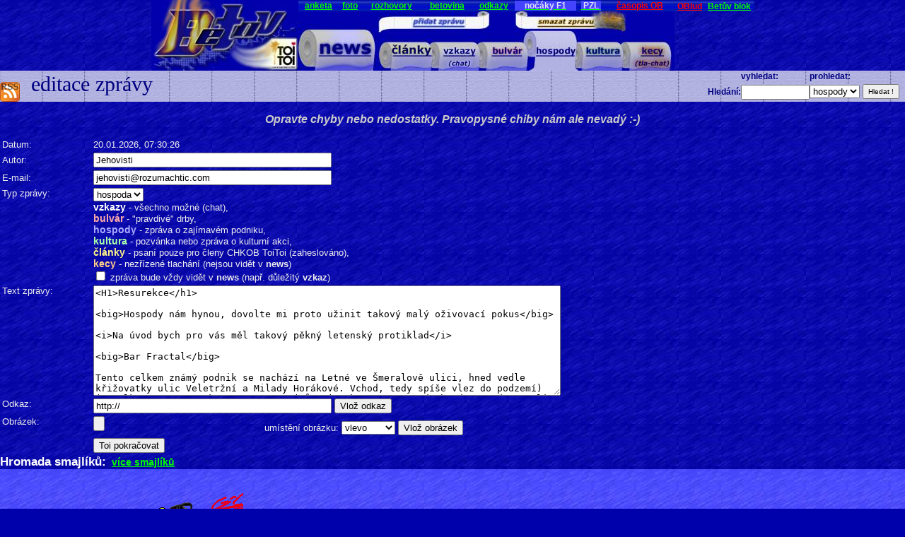

--- FILE ---
content_type: text/html; charset=windows-1250
request_url: http://betov.org/index.php?where=editMsg&msg_id=6533
body_size: 5435
content:
<!DOCTYPE HTML PUBLIC "-//W3C//DTD HTML 4.01 Transitional//EN" "http://www.w3.org/TR/html4/loose.dtd">
<html>
<head>
<meta http-equiv="Content-Type" content="text/html; charset=Windows-1250">
<link rel="stylesheet" href="betov.css" type="text/css">
<link rel="alternate" type="application/xml" title="Betov RSS" href="index.php?where=rss" >
<link rel="icon" href="images/favicon.gif" type="image/x-icon">
<link rel="SHORTCUT ICON" href="images/favicon.gif" type="image/x-icon">

<title>BETOV - editace zprávy</title>
</head>

<body class="vzkazy" Text="#CCCCCC" BackGround="images/r_pozadi.jpg" BGColor="#0001AB" marginheight=0 marginwidth=0 style="margin: 0;">
<a name=top></a>

<map name=nav_map>
<area shape=rect alt="přidat zprávu" href="./index.php?where=editMsg&msg_id=new&mclass=hospody" coords="136,9,261,24">
<area shape=rect alt="smazat zprávu" href="./index.php?where=showdelMsg" coords="317,9,442,24">
<area shape=rect alt="news" href="./index.php" coords="26,26,110,83">
<area shape=rect alt="články" href="./index.php?Filter=clanky" coords="130,34,188,83">
<area shape=rect alt="vzkazy" href="./index.php?Filter=vzkazy" coords="198,34,256,83">
<area shape=rect alt="bulvár" href="./index.php?Filter=bulvar" coords="266,34,324,83">
<area shape=rect alt="hospody" href="./index.php?Filter=hospody" coords="334,34,392,83">
<area shape=rect alt="kultura" href="./index.php?Filter=kultura" coords="402,34,460,83">
<area shape=rect alt="kecy" href="./index.php?Filter=kecy" coords="470,34,528,83">
</map>
<center>  <table border=0 cellspacing=0 cellpadding=0 width=740>
  <tr>
  <td rowspan=2 valign=top>
    <a href="http://betov.org/index.php"><img src="images/betovh.jpg" alt="BETOV logo" border=0></a>
  </td>
  <td align=center background="images/menu_poz.jpg">
    <a class="a-top" href="./index.php?What=_anketa#anketa">anketa</a>
  </td>
  <td align=center background="images/menu_poz.jpg">
    <a class="a-top" href="./index.php?What=__foto">foto</a>
  </td>
  <td align=center background="images/menu_poz.jpg">
    <a class="a-top" href="./index.php?What=__rozhovory">rozhovory</a>
  </td>
  <td align=center background="images/menu_poz.jpg">
    <a class="a-top" href="./index.php?What=__betovina">betovina</a>
  </td>
  <td align=center background="images/menu_poz.jpg">
    <a class="a-top" href="./index.php?What=__odkazy">odkazy</a>
  </td>
  <td align=center background="images/menu_poz.jpg">
    <a class="a-top" href="http://nocaky.uvadi.cz/" target="new"><div style="background: #4444ff; color: #ddddff;">nočáky&nbsp;F1</div></a>
  </td>
  <td align=center background="images/menu_poz.jpg">
    <a class="a-top" href="http://sk-praga.cz/pzl/Pzl2026/" target="new"><span style="background: #4444ff; color: #ddddff;">&nbsp;PZL&nbsp;</span></a>
  </td>
  <td align=center background="images/menu_poz.jpg">
    <a class="a-top" href="http://www.casopisob.cz/" target="new"><font color=red>časopis&nbsp;OB</font></a>
  </td>
  <td align=center background="images/menu_poz.jpg">
    &nbsp;<a class="a-top" href="http://oblud.skpraga.cz" target="new"><font color=red>OBlud</font></a>&nbsp;
  </td>
  <td align=center background="images/menu_poz.jpg">
    &nbsp;<a class="a-top" href="http://johnywolker.blogspot.com/" target="_new">Betův&nbsp;blok</a>&nbsp;
  </td>
  </tr>
  <tr>
  <td colspan=8 valign=bottom>
    <img src="./images/zal_hospody.jpg" alt="navigace - záložky. Odkazy na rubriky najdete též na dolním konci stránky." USEMAP="#nav_map" width=532 height=84 border=0 align=left>
  </td>
  </tr>
  </table>
  </center>
  <table width="100%" border=0 cellspacing=0 cellpadding=0>
    <tr>
    <td background="./images/lista_hospody.jpg">
    <form action="./index.php" method=post style="margin: 0">
    <table width="100%" border=0 cellspacing=0 cellpadding=0>
    <tr>
      <td height=35 rowspan=2 valign=middle>
        &nbsp;<a href="index.php?where=rss"><img border=0 src="images/rss-icon.png"></a>
      </td>
      <td height=35 rowspan=2 valign=middle width="60%">
        <div class="title">&nbsp;&nbsp;editace zprávy</div>
      </td>
      <td height=35 rowspan=2 valign=middle width="40%">
              </td>
      <td class="search"></td>

      <td><span class="search">vyhledat:</td>

      <td class="search">prohledat:</td>
    </tr>
    <tr>
      <td>
        <div class="search">Hledání:</div>
      </td>

      <td>
        <input name=Search size=10 value="">
      </td>

      <td>
        <nobr>
        <select name=Filter>
<option value="">všechno
<option value=vzkazy>vzkazy
<option value=bulvar>bulvár
<option value=hospody SELECTED>hospody
<option value=kultura>kultura
<option value=clanky>články
<option value=kecy>kecy
</select>
        <input type=hidden name=from value=search>
        <input type=submit class="search_submit" STYLE="font-size:10px; height:21px; position:relative; top:-1px;" Name=Button Value="Hledat !">
        &nbsp;
        </nobr>
      </td>
    </tr>
    </table>
    </form>
  </table>
  </center>
  <div class="heading"><P>Opravte chyby nebo nedostatky. Pravopysné chiby nám ale nevadý :-)</div>
  <script language=JavaScript type="text/javascript">
  <!--
    function ins_href(f) {
      if (f.jshref.value != "http://" && f.jshref.value != "")
        f.message.value += "<a href=\"" + f.jshref.value + "\">" + f.jshref.value + "</a>";
      f.message.focus();
    }
  //-->
  </script>
  <script language=JavaScript type="text/javascript">
  <!--
    function ins_img(f) {
      if (f.userfile.value != "")
        f.message.value += "<!# image #!>";
      f.message.focus();
    }
  //-->
  </script>
<form action="./index.php" name=formular enctype="multipart/form-data" method=post>
<table class=formular border=0 width="100%">
<tr><td>Datum:</td>
    <td>20.01.2026, 07:30:26</td></tr>
  <tr><td>Autor:</td>
      <td><input name=author size=40 value="Jehovisti"></td></tr>
  <tr><td>E-mail:</td>
      <td><input name=email size=40 value="jehovisti@rozumachtic.com"></td></tr>
<tr><td valign=top>Typ&nbsp;zprávy:</td>
    <td valign=top><select name=type>
<option value=vzkaz>vzkaz
<option value=bulvar>bulvár
<option value=hospoda SELECTED>hospoda
<option value=kultura>kultura
<option value=clanek>článek
<option value=kec>kec
</select><br><b><span class="vzkazy">vzkazy</span></b> - všechno možné (chat),<br><b><span class="bulvar">bulvár</span></b> - "pravdivé" drby,<br><b><span class="hospody">hospody</span></b> - zpráva o zajímavém podniku,<br><b><span class="kultura">kultura</span></b> - pozvánka nebo zpráva o kulturní akci,<br><b><span class="clanky">články</span></b> - psaní pouze pro členy CHKOB ToiToi (zaheslováno),<br><b><span class="kecy">kecy</span></b> - nezřízené tlachání (nejsou vidět v <B>news</B>)<br><label for=msg_innews><input id=msg_innews type=checkbox name=msg_innews value=1>&nbsp;zpráva bude vždy vidět v <b><span class="news">news</span></b></label> (např. důležitý <b><span class="news">vzkaz</span></b>)</td></tr>
  <tr><td valign=top>Text&nbsp;zprávy:</td>
      <td><textArea name=message rows=10 cols=80><H1>Resurekce</h1>

<big>Hospody nám hynou, dovolte mi proto užinit takový malý oživovací pokus</big>

<i>Na úvod bych pro vás měl takový pěkný letenský protiklad</i>

<big>Bar Fractal</big>

Tento celkem známý podnik se nachází na Letné ve Šmeralově ulici, hned vedle křižovatky ulic Veletržní a Milady Horákové. Vchod, tedy spíše vlez do podzemí) je celkem umně zamaskován pomocí nejrůznější květeny v předzahrádce. POdaří - li se nám vchod nalézt, vstoupíme do překvapivě rozlehlého podzemí tvořeného hlavní lodí s mnoha místy k sezení i stání a zadním bočním kutlochem, který kromě záchodů obsahuje ještě nějaké fotbálky. První, čeho si po vstupu povšimneme, je výdejna lihovin nacházející se přesně naproti vchodu. Toto místo si zapamatujeme, nejspíše se na něj ještě vrátíme. Jako druhou v pořádí zaregistrujeme marihuanu ve vzduchu - ano, v tomto podniku se smí beztrestně hutit, tudíž se jedná o ideální místo pro srazy dorosteneckých reprezentantů. Možnost zahulit si v teple má v zimě ještě jeden efekt - a sice naprostou přeplněnost podniku, která zapřičiňuje totální nedostatek obsluhy. Pokud se vám náhodou podaří obsluhu odchytit, máte vyhráno, zaregistrovaná objednávka je bleskurychle (v rámci možností) splněna. Pokud ne, musíte podniknout cestu k výdejně nápojů. Obsluha má ještě jednu zajímavou vlastnost - neumí česky, takže pokud ji budete prosit, že by vám to pivo vážně bodlo a že už na něj čekáte dlouho, nemá to cenu.
Co se nápojového sortimentu týče, pivečko je originál nechutné (Krušovice 12) za nechutných 22 korun. Ale nebojte se, že byste se neožrali, klasické lihoviny tady startují již na 25 korunách za rum a zelenou, takže není co řešit. Kromě nápojů a tradičních křůpek/tyčinek zde dostanete i výběr netradičních salátů a jiných pochutin, které jsem bohužel neměl tu čest otestovat. Stejně tak jsem nezjistil dostupnost pivních pochutin typu utopenec či hermelín.
Závěrečné hodnocení protentokrát rozdělím do více skupin:
Jste dorostenecký reprezentant? Fractal je podnik pro vás, můžete se zde v pohodlí podniku zhulit do sraček a následný hladík potom zahnat nějakým tím zeleninovým salátem. Že je pivo dražší vým nevadí, máte ho zakázené.
Jste typický sociál? Potom ruce pryč! Podnik je sice vzhledem velmi sociální, ale 220 korun za vašich tradičních deset pivek je přeci jenom trošku moc.
Jste něco mezi? Vezměte partu kamarádů a jděte to otestovat. Pokud nebude narváno, nádherně si zapaříte.

<big>Restaurace Flamenco</big>

Tato španělská restaurace se opět nachází ve Šmeralově ulici, tentokrát ovšem budete muset od tramvoje udělat asi tak o 30 kroků víc. Vchod je umístěn naprosto analogicky s barem Fractal, ovšem navíc je vybaven velkým vývěsím štítem, takže se hledá daleko lépe. Prostory restaurace jsou opět velmi podobné fractalu, ovšem poněkud menší a daleko lépe a vkusněji upravené. Na místě sociálních umakartostolů jsou poctivé dřevěné fošny, na stěnách (mimochodem v tradiční cihlové barvě) visí horda plakátů se špaňělskou tematikou, prostor je daleko lépe odvětráván a vůbec, na prví pohled je vidět, že tato restaurace je o několik tříd jinde. Po usazení vám obsluha (většinou se jedná o příjemné mladé slečny) donese jídelák, ze kterého budete na první pohled nadšeni - za nejrůznější bramborové pokrmy tam chtějí něco mezi 30 a 40 korunami. To,že se jedná zhruba tak o jednu rozřezanou bramboru donesenou v popelníku, to je vedlejší. Co naplat, zde se prostě levně nenajíte. Co se pitiva týče, jedinou možnou volbou je Sangria domácí výroby, která je velmi, opakuji velmi dobrá, alkoholická a v pohodě se jí dají vypít čtyři litry. Což při ceně 120 za litr dělá slušnou sumičku. Na závěr nemohu nezmínit pánské záchodky, na kterých je nad pisoáry umístěn kamenný výstupek přesně ve výši hlavy, což má za následek několik boulí na opilcově hlavě.
Hodnocení opět na skupiny:
Nevíte kam s přítelkyní na večeři? Ideální místo. Ženy mají většinou takovouto mírnou exotiku rády a mírně setmělé prostředí vytváří ideální předoplodňovací podmínky. Rovněž lechtivá konverzace se nad džbány sangrie provozuje lépe než nad půllitry zlatavého moku.
Chcete se jít setnout s kamarády? Přejděte vchod a hledejte dál.</textArea></td></tr>
  <tr><td valign=top>Odkaz: </td>
      <td><input type=text size=40 name=jshref value="http://">
          <input type=button name=inshref value="Vlož odkaz" onClick="ins_href(this.form)"></td></tr>

  <tr><td VAlign=top>Obrázek:       <td><input name=userfile type=file size=40>
  umístění obrázku: <select name="JSImg_Align">
  <option value="vlevo">vlevo
  <option value="v textu">v textu
  <option value="centrovat">centrovat
  <option value="vpravo">vpravo
</select>
<input type=button name=insimg value="Vlož obrázek" onClick="ins_img(this.form)">
<tr><td></td><td><input type=submit value="Toi pokračovat">
</td></tr>
</table>
<input type=hidden name=msg_id value=6533>
<input type=hidden name=zmensmi value="0">
<input type=hidden name=vicsmi value="0">
<input type=hidden name=where value=checkMsg></form>
<script language="javascript">
<!--
function addsmi(smisrc) {
  document.formular.message.value +=
    '<img src="' + smisrc.substr(smisrc.indexOf("smileys/"), smisrc.length) + '">';
}

function vicsmi() {
  document.formular.vicsmi.value = 1;
  document.formular.zmensmi.value = 1;  
  document.formular.submit();
}
//-->
</script>

<b><big>Hromada smajlíků:</big></b>&nbsp;&nbsp;<a href="javascript:vicsmi()">více smajlíků</a>
<div style="background-image: url(images/r_pozadi3.jpg)">
| <img src="smileys/np.gif" onclick="addsmi(this.src)">
| <img src="smileys/angry-t7.gif" onclick="addsmi(this.src)">
| <img src="smileys/oral-np.gif" onclick="addsmi(this.src)">
| <img src="smileys/1835.gif" onclick="addsmi(this.src)">
| <img src="smileys/1836.gif" onclick="addsmi(this.src)">
| <img src="smileys/toitoi.gif" onclick="addsmi(this.src)">
| <img src="smileys/laughini.gif" onclick="addsmi(this.src)">
| <img src="smileys/laughint.gif" onclick="addsmi(this.src)">
| <img src="smileys/grinning.gif" onclick="addsmi(this.src)">
| <img src="smileys/cheeky-y.gif" onclick="addsmi(this.src)">
| <img src="smileys/cheeky01.gif" onclick="addsmi(this.src)">
| <img src="smileys/cheeky0c.gif" onclick="addsmi(this.src)">
| <img src="smileys/angry-so.gif" onclick="addsmi(this.src)">
| <img src="smileys/angry-su.gif" onclick="addsmi(this.src)">
| <img src="smileys/angry-t0.gif" onclick="addsmi(this.src)">
| <img src="smileys/angry-ta.gif" onclick="addsmi(this.src)">
| <img src="smileys/angry-tf.gif" onclick="addsmi(this.src)">
| <img src="smileys/1807.gif" onclick="addsmi(this.src)">
| <img src="smileys/sad-smjm.gif" onclick="addsmi(this.src)">
| <img src="smileys/sad-smjw.gif" onclick="addsmi(this.src)">
| <img src="smileys/sad-smkg.gif" onclick="addsmi(this.src)">
| <img src="smileys/confuseh.gif" onclick="addsmi(this.src)">
| <img src="smileys/confusel.gif" onclick="addsmi(this.src)">
| <img src="smileys/angel-sq.gif" onclick="addsmi(this.src)">
| <img src="smileys/angel-sr.gif" onclick="addsmi(this.src)">
| <img src="smileys/sleepink.gif" onclick="addsmi(this.src)">
| <img src="smileys/czech.gif" onclick="addsmi(this.src)">
| <img src="smileys/ok.gif" onclick="addsmi(this.src)">
| <img src="smileys/ko.gif" onclick="addsmi(this.src)">
| <img src="smileys/cool-smy.gif" onclick="addsmi(this.src)">
| <img src="smileys/piss.gif" onclick="addsmi(this.src)">
| <img src="smileys/vomit-ss.gif" onclick="addsmi(this.src)">
| <img src="smileys/vomit-sx.gif" onclick="addsmi(this.src)">
| <img src="smileys/jumping3.gif" onclick="addsmi(this.src)">
| <img src="smileys/jumping8.gif" onclick="addsmi(this.src)">
| <img src="smileys/jumpinge.gif" onclick="addsmi(this.src)">
| <img src="smileys/jumpingo.gif" onclick="addsmi(this.src)">
| <img src="smileys/speechlg.gif" onclick="addsmi(this.src)">
| <img src="smileys/speechll.gif" onclick="addsmi(this.src)">
| <img src="smileys/speechlz.gif" onclick="addsmi(this.src)">
| <img src="smileys/speechm5.gif" onclick="addsmi(this.src)">
| <img src="smileys/1810.gif" onclick="addsmi(this.src)">
| <img src="smileys/food-004.gif" onclick="addsmi(this.src)">
| <img src="smileys/love-snd.gif" onclick="addsmi(this.src)">
| <img src="smileys/love-snh.gif" onclick="addsmi(this.src)">
| <img src="smileys/love-sop.gif" onclick="addsmi(this.src)">
| <img src="smileys/pivo.gif" onclick="addsmi(this.src)">
| <img src="smileys/music-sn.gif" onclick="addsmi(this.src)">
| <img src="smileys/music-so.gif" onclick="addsmi(this.src)">
| <img src="smileys/music-sq.gif" onclick="addsmi(this.src)">
| <img src="smileys/music-sw.gif" onclick="addsmi(this.src)">
| </div></body>
</html>


--- FILE ---
content_type: text/css
request_url: http://betov.org/betov.css
body_size: 648
content:
.nadpis_top {
  color : #ffffaa;
  font-family : Verdana, ARIAL, sans-serif;
  font-size : 12px;
  font-weight : bold;
}

.search {
  color : #000080;
  font-family : Verdana, ARIAL, sans-serif;
  font-size : 12px;
  font-weight : bold;
}

.vzkazy {
  font-family : Verdana, Arial, Sans-serif;
  font-size : 14px;
  color : #ffffff;
}

.bulvar {
  font-family : Verdana, Arial, Sans-serif;
  font-size : 14px;
  color : #ffaaaa;
}

.hospody {
  font-family : Verdana, Arial, Sans-serif;
  font-size : 14px;
  color : #aaaaff;
}

.kultura {
  font-family : Verdana, Arial, Sans-serif;
  font-size : 14px;
  color : #aaffaa;
}

.clanky {
  font-family : Verdana, Arial, Sans-serif;
  font-size : 14px;
  color : #fff588;
}

.kecy {
  font-family : Verdana, Arial, Sans-serif;
  font-size : 14px;
  color : #ffcc88;
}

.datum {
  font-family : Verdana, Arial, Sans-serif;
  font-size : 12px;
  font-weight : bold;
  text-align : center;
  color : #ff0000;
}

.datumshow {
  font-family : Verdana, Arial, Sans-serif;
  font-size : 10px;
//  font-weight : bold;
  text-align : center;
  color : #ffff00;
}

.cas_mezi {
  position : relative; top: -5px;
}

.cas {
  font-family : Verdana, Arial, Sans-serif;
  font-size : 10px;
  font-weight : bold;
  text-align : center;
  color : #ff0000;
  white-space : nowrap;
}

.autormail {
  font-family : Verdana, Arial, Sans-serif;
  font-size : 12px;
  font-style : italic;
  text-align : center;
  color : #66ff66;
}

.autornomail {
  font-family : Verdana, Arial, Sans-serif;
  font-size : 12px;
  font-style : italic;
  text-align : center;
  color : #66bb66;
}

.cislo {
  font-family : Verdana, Arial, Sans-serif;
  font-size : 9px;
  text-align : center;
  color : #ffffff;
}

a { 
  color: #00ff00;
  font-family : Verdana, ARIAL, sans-serif;
  font-weight : bold;
}


a:hover {
  color: #ffee88;
  font-family : Verdana, ARIAL, sans-serif;
  font-weight : bold;
}

.a-top { 
  color: 88ff88;
  font-family : Verdana, ARIAL, sans-serif;
  font-size : 12px;
  font-weight : bold;
}

.a-top:hover {
  color: ffddaa;
  font-family : Verdana, ARIAL, sans-serif;
  font-size : 12px;
  font-weight : bold;
}

.title_add {
  font-family : Arial Black, Times New Roman;
  font-size : 36px;
  text-weight : bold;
  text-align : center;
  color : #ffffaa;
}

.title {
  font-family : Arial Black, Times New Roman, Arial, Verdana;
  font-size : 30px;
  text-weight : bold;
  text-align : left;
  color : #000080;
  margin-top : -5px;
}

.heading {
  font-family : Verdana, Arial, Sans-serif;
  font-size : 16px;
  font-weight : bold;
  font-style : italic;
  text-align : center;
  color : #cccccc;
}

.formular {
  font-family : Verdana, Arial, Sans-serif;
  font-size : 13px;
  color : #eeeeee;
}

.quick_add {
  text-align : center;
}

.search_match {
  color : #000000;
  background-color: #ffff88;
}

.big_title {
  font-family : Arial Black, Times New Roman, Arial, Verdana;
  font-size : 24px;
  text-weight : bold;
  text-align : center;
  color : #fff588;  
}

.anketa_otazka {
  font-size : 13px;
  text-align : left;
}

.anketa_moznosti {
  font-family : Verdana, Arial, Sans-serif;
  font-size : 12px;
  color : #ffffff;  
}

.info1 {
  font-family : Verdana, Arial, Sans-serif;
  font-size : 10px;
  color : #ffffff;
}
.info2 {
  font-family : Verdana, Arial, Sans-serif;
  font-size : 14px;
  font-weight : bold;
  color : #ffffee;
}
.info3 {
  font-family : Verdana, Arial, Sans-serif;
  font-size : 18px;
  font-weight : bold;
  color : #ffffcc;
}